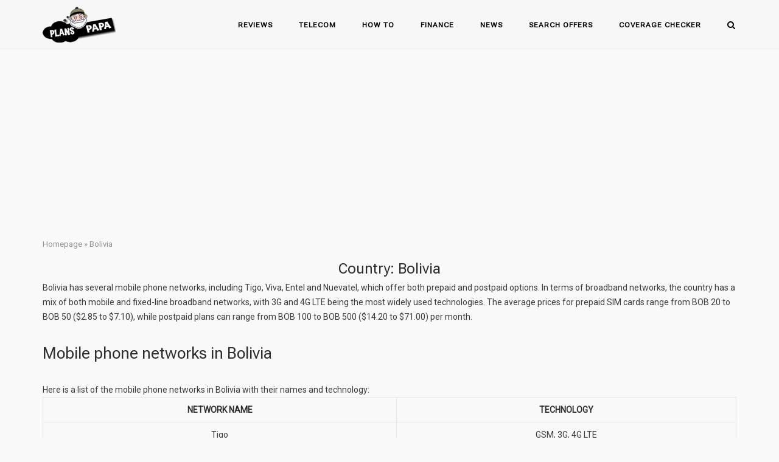

--- FILE ---
content_type: text/html; charset=utf-8
request_url: https://www.google.com/recaptcha/api2/aframe
body_size: 267
content:
<!DOCTYPE HTML><html><head><meta http-equiv="content-type" content="text/html; charset=UTF-8"></head><body><script nonce="zPvPb0Gd2rdQ9-mKhjO41w">/** Anti-fraud and anti-abuse applications only. See google.com/recaptcha */ try{var clients={'sodar':'https://pagead2.googlesyndication.com/pagead/sodar?'};window.addEventListener("message",function(a){try{if(a.source===window.parent){var b=JSON.parse(a.data);var c=clients[b['id']];if(c){var d=document.createElement('img');d.src=c+b['params']+'&rc='+(localStorage.getItem("rc::a")?sessionStorage.getItem("rc::b"):"");window.document.body.appendChild(d);sessionStorage.setItem("rc::e",parseInt(sessionStorage.getItem("rc::e")||0)+1);localStorage.setItem("rc::h",'1768910813914');}}}catch(b){}});window.parent.postMessage("_grecaptcha_ready", "*");}catch(b){}</script></body></html>

--- FILE ---
content_type: application/javascript; charset=utf-8
request_url: https://fundingchoicesmessages.google.com/f/AGSKWxUcKKatgzl4KjfDwR1JnG0en3IWOg0uQbQfBpU9syMPSF3ll8l-Lv9VK9qPzCMzfYb9iTNZ_9ae8pIqxgV9Hf6GtT3kQdz0ypKVtjyVc5BYk01z1G4EQtEYnnDUcTW2vQVDMQx6BVyK6P3-rh1QoDKKiHzMV10Z8BKlxT0Q882swHa-zCLHVxLVR9cg/_/advertiserwidget./rightAd2./interstitials/ad_/gafsads?/dfp/dc.js
body_size: -1291
content:
window['880b9faa-7aaf-4f98-9ed4-d3927e80f871'] = true;